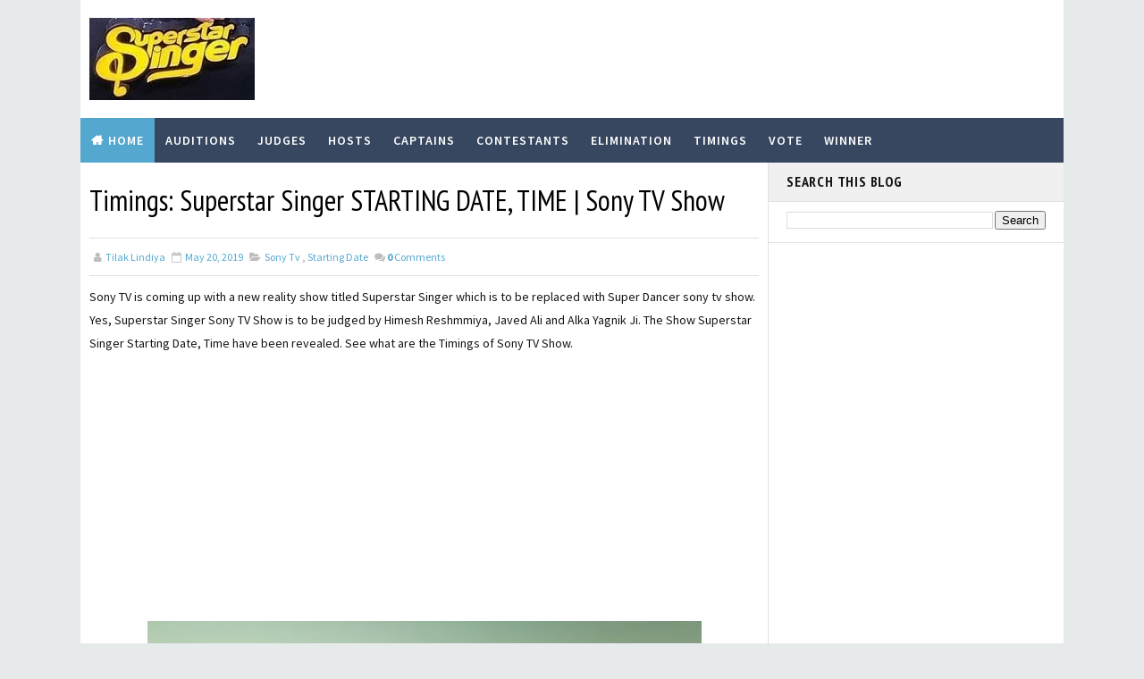

--- FILE ---
content_type: text/html; charset=utf-8
request_url: https://www.google.com/recaptcha/api2/aframe
body_size: 265
content:
<!DOCTYPE HTML><html><head><meta http-equiv="content-type" content="text/html; charset=UTF-8"></head><body><script nonce="AdhaHThNPbSsPopFhB8V4Q">/** Anti-fraud and anti-abuse applications only. See google.com/recaptcha */ try{var clients={'sodar':'https://pagead2.googlesyndication.com/pagead/sodar?'};window.addEventListener("message",function(a){try{if(a.source===window.parent){var b=JSON.parse(a.data);var c=clients[b['id']];if(c){var d=document.createElement('img');d.src=c+b['params']+'&rc='+(localStorage.getItem("rc::a")?sessionStorage.getItem("rc::b"):"");window.document.body.appendChild(d);sessionStorage.setItem("rc::e",parseInt(sessionStorage.getItem("rc::e")||0)+1);localStorage.setItem("rc::h",'1768788310283');}}}catch(b){}});window.parent.postMessage("_grecaptcha_ready", "*");}catch(b){}</script></body></html>

--- FILE ---
content_type: text/javascript; charset=UTF-8
request_url: https://www.superstarsinger.in/feeds/posts/default/-/timings?alt=json-in-script&max-results=4&callback=jQuery111005784385171269677_1768788306567&_=1768788306568
body_size: 2997
content:
// API callback
jQuery111005784385171269677_1768788306567({"version":"1.0","encoding":"UTF-8","feed":{"xmlns":"http://www.w3.org/2005/Atom","xmlns$openSearch":"http://a9.com/-/spec/opensearchrss/1.0/","xmlns$blogger":"http://schemas.google.com/blogger/2008","xmlns$georss":"http://www.georss.org/georss","xmlns$gd":"http://schemas.google.com/g/2005","xmlns$thr":"http://purl.org/syndication/thread/1.0","id":{"$t":"tag:blogger.com,1999:blog-1037815140243509788"},"updated":{"$t":"2025-11-01T07:53:55.521-07:00"},"category":[{"term":"superstar singer"},{"term":"contestants"},{"term":"sony tv"},{"term":"winner"},{"term":"grand finale"},{"term":"vote"},{"term":"voting online"},{"term":"elimination"},{"term":"images"},{"term":"eliminated"},{"term":"indian idol 11"},{"term":"eviction"},{"term":"runners up"},{"term":"saregamapa"},{"term":"zee tv"},{"term":"judges"},{"term":"saregamapa little champs"},{"term":"Top 15"},{"term":"episode 1"},{"term":"firstcry"},{"term":"salman ali"},{"term":"sonyliv"},{"term":"superstar singer 2"},{"term":"Top 10"},{"term":"captains"},{"term":"finalists"},{"term":"firstcry app"},{"term":"indian idol 12"},{"term":"masterchef india 6"},{"term":"performance"},{"term":"superstar singer 3"},{"term":"vijay tv"},{"term":"wiki"},{"term":"Top 12"},{"term":"episode 2"},{"term":"indian pro music league"},{"term":"ipml"},{"term":"list"},{"term":"mtv supermodel of the year"},{"term":"star plus"},{"term":"teams"},{"term":"video"},{"term":"Top 14"},{"term":"alka yagnik"},{"term":"anu malik"},{"term":"arunita kanjilal"},{"term":"audition"},{"term":"host"},{"term":"indian idol 13"},{"term":"jyotica tangri"},{"term":"lil champs"},{"term":"missed call"},{"term":"mtv roadies revolution"},{"term":"nitin kumar"},{"term":"pawandeep rajan"},{"term":"photos"},{"term":"pics"},{"term":"priti bhattacharjee"},{"term":"prity bhattacharjee"},{"term":"prizes"},{"term":"registration"},{"term":"sachin kumar valmiki"},{"term":"shekinah mukhiya"},{"term":"skippers"},{"term":"super gurus"},{"term":"super singer"},{"term":"super singer 8"},{"term":"taare zameen par"},{"term":"time"},{"term":"top 6"},{"term":"voot"},{"term":"wild card entry"},{"term":"90's special episode"},{"term":"Top 16"},{"term":"Top 8"},{"term":"abinas nayak"},{"term":"akanksha khatri"},{"term":"anchor"},{"term":"ankush bhardwaj"},{"term":"atharv bakshi"},{"term":"avirbhav"},{"term":"azmat hussain"},{"term":"badshah"},{"term":"bigg boss tamil"},{"term":"bigg boss tamil 3 winner"},{"term":"colors tv"},{"term":"dance deewane 2"},{"term":"dance india dance"},{"term":"dance india dance 2019 winner"},{"term":"dance plus 5"},{"term":"dancing super stars"},{"term":"date"},{"term":"grand jury"},{"term":"guests"},{"term":"guntaas"},{"term":"himesh reshmmiya"},{"term":"hotstar"},{"term":"how to"},{"term":"indian idol 12 winner"},{"term":"javed ali"},{"term":"jay bhanushali"},{"term":"khatron ke khiladi 10"},{"term":"kumar sanu"},{"term":"lenskart voting"},{"term":"life story"},{"term":"manila pradhan"},{"term":"mentors"},{"term":"mohammad faiz"},{"term":"mohammad fazil"},{"term":"mohd danish"},{"term":"mtv ace of space 2"},{"term":"mtv hustle"},{"term":"mugen rao"},{"term":"neha kakkar"},{"term":"nishtha sharma"},{"term":"online audition"},{"term":"promo"},{"term":"ranu mandal"},{"term":"ranu mondal"},{"term":"saregamapa vote lenskart app"},{"term":"sawai bhatt"},{"term":"sayli kamble"},{"term":"scan qr code"},{"term":"set"},{"term":"shoaib ali"},{"term":"shooting"},{"term":"sneha shankar"},{"term":"soheb"},{"term":"soyeb"},{"term":"starting date"},{"term":"sunny hindustani"},{"term":"super 14"},{"term":"super 16"},{"term":"super singer 7"},{"term":"super singer junior 7"},{"term":"tapolabdha sardar"},{"term":"thanu khan"},{"term":"the unreal crew"},{"term":"the voice india kids"},{"term":"the voice kids 2"},{"term":"timings"},{"term":"top 5"},{"term":"tvk app"},{"term":"udit narayan"},{"term":"venue"},{"term":"vishal dadlani"},{"term":"vishal sonkar"}],"title":{"type":"text","$t":"Superstar Singer 3 Winner Name 2024, First Runner Up, 2nd Runner Up | Grand Finale Voting Results"},"subtitle":{"type":"html","$t":""},"link":[{"rel":"http://schemas.google.com/g/2005#feed","type":"application/atom+xml","href":"https:\/\/www.superstarsinger.in\/feeds\/posts\/default"},{"rel":"self","type":"application/atom+xml","href":"https:\/\/www.blogger.com\/feeds\/1037815140243509788\/posts\/default\/-\/timings?alt=json-in-script\u0026max-results=4"},{"rel":"alternate","type":"text/html","href":"https:\/\/www.superstarsinger.in\/search\/label\/timings"},{"rel":"hub","href":"http://pubsubhubbub.appspot.com/"}],"author":[{"name":{"$t":"Tilak Lindiya"},"uri":{"$t":"http:\/\/www.blogger.com\/profile\/11178413259985642119"},"email":{"$t":"noreply@blogger.com"},"gd$image":{"rel":"http://schemas.google.com/g/2005#thumbnail","width":"32","height":"32","src":"\/\/blogger.googleusercontent.com\/img\/b\/R29vZ2xl\/AVvXsEhsnHCVVt-Xbw7uZGRbKl_uNOh5fkGZ6eWlcTNpiAlDhDAmOWihgXMjmsGRIjezB8vDjwrs0KlKNTQnUsfFSJYcopVoUkm6-gOLOfMd7mt-4C0Qj83IHKj1HWG6KssfeQ\/s220\/man.jpg"}}],"generator":{"version":"7.00","uri":"http://www.blogger.com","$t":"Blogger"},"openSearch$totalResults":{"$t":"1"},"openSearch$startIndex":{"$t":"1"},"openSearch$itemsPerPage":{"$t":"4"},"entry":[{"id":{"$t":"tag:blogger.com,1999:blog-1037815140243509788.post-6245083259510294910"},"published":{"$t":"2019-05-20T00:09:00.000-07:00"},"updated":{"$t":"2019-05-20T00:09:11.099-07:00"},"category":[{"scheme":"http://www.blogger.com/atom/ns#","term":"sony tv"},{"scheme":"http://www.blogger.com/atom/ns#","term":"starting date"},{"scheme":"http://www.blogger.com/atom/ns#","term":"superstar singer"},{"scheme":"http://www.blogger.com/atom/ns#","term":"time"},{"scheme":"http://www.blogger.com/atom/ns#","term":"timings"}],"title":{"type":"text","$t":"Timings: Superstar Singer STARTING DATE, TIME | Sony TV Show"},"content":{"type":"html","$t":"\u003Cdiv dir=\"ltr\" style=\"text-align: left;\" trbidi=\"on\"\u003E\nSony TV is coming up with a new reality show titled Superstar Singer which is to be replaced with Super Dancer sony tv show. Yes, Superstar Singer Sony TV Show is to be judged by Himesh Reshmmiya, Javed Ali and Alka Yagnik Ji. The Show Superstar Singer Starting Date, Time have been revealed. See what are the Timings of Sony TV Show.\u003Cbr \/\u003E\n\u003Cdiv\u003E\n\u003Cdiv class=\"separator\" style=\"clear: both; text-align: center;\"\u003E\n\u003Cimg alt=\"superstar singer\" border=\"0\" data-original-height=\"461\" data-original-width=\"862\" height=\"342\" src=\"https:\/\/blogger.googleusercontent.com\/img\/b\/R29vZ2xl\/AVvXsEjNbdwsIa2n5jXDHqT2mWe3nVPnsY0GPfcJAEWhHJr5uKThxmHaH9M1xOODNCmyYVtTuN-xA8YGg3GzhWq2R9_AiUXbUMfq2r-2O2c6ohuF6mPcipCZamTAPOkROw8h0Td3ateiAk39fgs\/s640\/superstar-singer.JPG\" title=\"superstar singer\" width=\"640\" \/\u003E\u003C\/div\u003E\n\u003Cbr \/\u003E\u003C\/div\u003E\n\u003Cdiv\u003E\nSuperstar Singer Sony TV Show is in hunt for the next generation Singer where kids contestants will be giving their best Singing performances to impress the Judges and to India. See the Timings or Starting Date, Time of Superstar Singer 2019 Sony TV Show.\u003C\/div\u003E\n\u003Cdiv\u003E\n\u003Cbr \/\u003E\u003C\/div\u003E\n\u003Cdiv\u003E\n\u003Cb\u003ESuperstar Singer Starting Date\u003C\/b\u003E - 29th June 2019\u003C\/div\u003E\n\u003Cdiv\u003E\n\u003Cb\u003ESuperstar Singer Airing Timings\u003C\/b\u003E - Every Saturday, Sunday 8 PM\u003C\/div\u003E\n\u003Cdiv\u003E\n\u003Cb\u003EAiring Channel\u003C\/b\u003E - Sony TV\u003C\/div\u003E\n\u003Cdiv\u003E\n\u003Cbr \/\u003E\u003C\/div\u003E\n\u003Ccenter\u003E\n\u003Ciframe allowfullscreen=\"true\" allowtransparency=\"true\" frameborder=\"0\" height=\"315\" scrolling=\"no\" src=\"https:\/\/www.facebook.com\/plugins\/video.php?href=https%3A%2F%2Fwww.facebook.com%2Fsonytelevision%2Fvideos%2F2408946536001750%2F\u0026amp;show_text=0\u0026amp;width=560\" style=\"border: none; overflow: hidden;\" width=\"560\"\u003E\u003C\/iframe\u003E\n\u003C\/center\u003E\n\u003Cdiv\u003E\nAce Singers Salman Ali, Jyotica Tangri, Nitin Kumar, Sachin Kumar Valmiki are the Judges of Superstar Singer Sony TV Show.\u003C\/div\u003E\n\u003Cdiv\u003E\n\u003Cbr \/\u003E\u003C\/div\u003E\n\u003Cdiv\u003E\nKeep Watching Superstar Singer every Saturday and Sunday 8 PM on Sony Entertainment Television Channel.\u003C\/div\u003E\n\u003C\/div\u003E\n"},"link":[{"rel":"replies","type":"application/atom+xml","href":"https:\/\/www.superstarsinger.in\/feeds\/6245083259510294910\/comments\/default","title":"Post Comments"},{"rel":"replies","type":"text/html","href":"https:\/\/www.superstarsinger.in\/2019\/05\/superstar-singer-starting-date-time-sony-tv.html#comment-form","title":"0 Comments"},{"rel":"edit","type":"application/atom+xml","href":"https:\/\/www.blogger.com\/feeds\/1037815140243509788\/posts\/default\/6245083259510294910"},{"rel":"self","type":"application/atom+xml","href":"https:\/\/www.blogger.com\/feeds\/1037815140243509788\/posts\/default\/6245083259510294910"},{"rel":"alternate","type":"text/html","href":"https:\/\/www.superstarsinger.in\/2019\/05\/superstar-singer-starting-date-time-sony-tv.html","title":"Timings: Superstar Singer STARTING DATE, TIME | Sony TV Show"}],"author":[{"name":{"$t":"Tilak Lindiya"},"uri":{"$t":"http:\/\/www.blogger.com\/profile\/11178413259985642119"},"email":{"$t":"noreply@blogger.com"},"gd$image":{"rel":"http://schemas.google.com/g/2005#thumbnail","width":"32","height":"32","src":"\/\/blogger.googleusercontent.com\/img\/b\/R29vZ2xl\/AVvXsEhsnHCVVt-Xbw7uZGRbKl_uNOh5fkGZ6eWlcTNpiAlDhDAmOWihgXMjmsGRIjezB8vDjwrs0KlKNTQnUsfFSJYcopVoUkm6-gOLOfMd7mt-4C0Qj83IHKj1HWG6KssfeQ\/s220\/man.jpg"}}],"media$thumbnail":{"xmlns$media":"http://search.yahoo.com/mrss/","url":"https:\/\/blogger.googleusercontent.com\/img\/b\/R29vZ2xl\/AVvXsEjNbdwsIa2n5jXDHqT2mWe3nVPnsY0GPfcJAEWhHJr5uKThxmHaH9M1xOODNCmyYVtTuN-xA8YGg3GzhWq2R9_AiUXbUMfq2r-2O2c6ohuF6mPcipCZamTAPOkROw8h0Td3ateiAk39fgs\/s72-c\/superstar-singer.JPG","height":"72","width":"72"},"thr$total":{"$t":"0"}}]}});